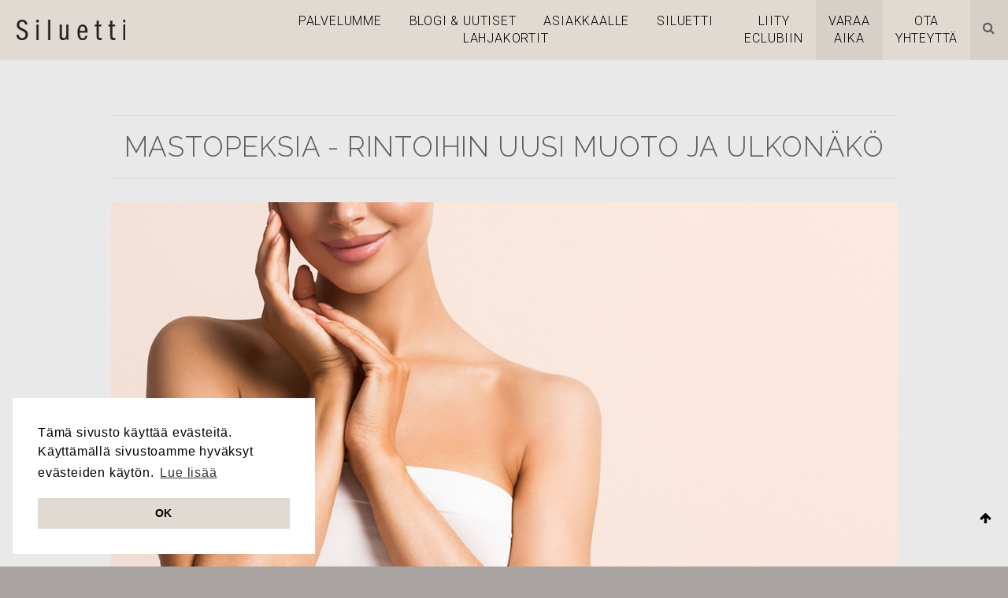

--- FILE ---
content_type: text/html
request_url: https://www.siluetti.fi/sivu/mastopeksia-rintoihin-uusi-muoto-ja-ulkonako
body_size: 7780
content:
<!doctype html>
<html lang="fi">
<head>

<script>(function(w,d,s,l,i){w[l]=w[l]||[];w[l].push({'gtm.start':
new Date().getTime(),event:'gtm.js'});var f=d.getElementsByTagName(s)[0],
j=d.createElement(s),dl=l!='dataLayer'?'&l='+l:'';j.async=true;j.src=
'https://www.googletagmanager.com/gtm.js?id='+i+dl;f.parentNode.insertBefore(j,f);
})(window,document,'script','dataLayer','GTM-KR23C6G');</script>

<meta charset="WINDOWS-1252">

<title>Mastopeksia - rintoihin uusi muoto ja ulkonäkö</title>


<meta name="viewport" content="width=device-width, initial-scale=1.0"> 
<meta name="format-detection" content="telephone=no">
<meta name="p:domain_verify" content="242eda42f3426521ca902d990cdbc639"/>


<link rel="shortcut icon" href="/siluetti-thumbnail.png">
<link rel="stylesheet" href="//cdnjs.cloudflare.com/ajax/libs/fancybox/2.1.5/jquery.fancybox.min.css" media="screen">
<link rel="stylesheet" href="https://stackpath.bootstrapcdn.com/bootstrap/4.3.1/css/bootstrap.min.css" integrity="sha384-ggOyR0iXCbMQv3Xipma34MD+dH/1fQ784/j6cY/iJTQUOhcWr7x9JvoRxT2MZw1T" crossorigin="anonymous">
<link rel="preconnect" href="https://fonts.googleapis.com">
<link rel="preconnect" href="https://fonts.gstatic.com" crossorigin>
<link href="https://fonts.googleapis.com/css2?family=Raleway:ital,wght@0,100..900;1,100..900&family=Roboto:wght@100..900&display=swap" rel="stylesheet">
 <link rel="stylesheet" href="https://maxcdn.bootstrapcdn.com/font-awesome/4.7.0/css/font-awesome.min.css">
<link rel="stylesheet" type="text/css" href="//cdnjs.cloudflare.com/ajax/libs/cookieconsent2/3.0.3/cookieconsent.min.css" />
<link href="/scripts/DBMNet.dll?GetCSS?name=site_style" rel="stylesheet" type="text/css">
<script src="https://ajax.googleapis.com/ajax/libs/jquery/3.4.1/jquery.min.js"></script> 

<script>
window.addEventListener("load", function(){
window.cookieconsent.initialise({
 "palette": {

 "popup": {
"background": "#fff"
 },
 "button": {
"background": "#e0dad2",
"text": "#000"
 }
 },

 "content": {
 "message": "Tämä sivusto käyttää evästeitä. Käyttämällä sivustoamme hyväksyt evästeiden käytön.\n",
 "dismiss": "OK",
 "link": "Lue lisää",
"href": "https://www.siluetti.fi/sivu/cookies"
 },
"position": "bottom-left"
})
});
</script>




<script>
!function(f,b,e,v,n,t,s)
{if(f.fbq)return;n=f.fbq=function(){n.callMethod?
n.callMethod.apply(n,arguments):n.queue.push(arguments)};
if(!f._fbq)f._fbq=n;n.push=n;n.loaded=!0;n.version='2.0';
n.queue=[];t=b.createElement(e);t.async=!0;
t.src=v;s=b.getElementsByTagName(e)[0];
s.parentNode.insertBefore(t,s)}(window, document,'script',
'https://connect.facebook.net/en_US/fbevents.js');
fbq('init', '1152013882727509');
fbq('track', 'PageView');
</script>
<noscript><img height="1" width="1" style="display:none" src="https://www.facebook.com/tr?id=1152013882727509&ev=PageView&noscript=1"/>
</noscript>


</head>
<body>

<noscript><iframe src="https://www.googletagmanager.com/ns.html?id=GTM-KR23C6G"
height="0" width="0" style="display:none;visibility:hidden"></iframe></noscript>

<div id="fb-root"></div>
<script>(function(d, s, id) {
 var js, fjs = d.getElementsByTagName(s)[0];
 if (d.getElementById(id)) return;
 js = d.createElement(s); js.id = id;
 js.src = "//connect.facebook.net/fi_FI/sdk.js#xfbml=1&version=v3.2";
 fjs.parentNode.insertBefore(js, fjs);
}(document, 'script', 'facebook-jssdk'));</script>


<style>
.alert-info-frontpage {
 clear: both;
 margin: 10px auto;
 text-align: center;
 /* background-color: white; */
}

.alert-info-frontpage a {
 /* color: red; */
}

</style>
</head>
<body>
<header class="main-header color-primary">
<nav class="navbar-wrapper navbar navbar-expand-xl navbar-ddark d-flex justify-content-between">
<div class="brand-logo nav-order-first">
<a href="/sivu/etusivu">
<img src="/Images/content/logo_siluetti_transparent.png" alt="Siluetti Hospital and Spa">
</a>
</div>
<div class="mainmenu-wrapper align-self-center nav-order-second">
<script>
$(document).ready(function() { 
$('.dropdown-menu a.dropdown-toggle').on('click', function(e) {
 if (!$(this).next().hasClass('show')) {
 $(this).parents('.dropdown-menu').first().find('.show').removeClass("show");
 }
 var $subMenu = $(this).next(".dropdown-menu");
 $subMenu.toggleClass('show');

 $(this).parents('li.nav-item.dropdown.show').on('hidden.bs.dropdown', function(e) {
 $('.dropdown-submenu .show').removeClass("show");
 });


 return false;
});
}); 
</script>
 <div style="margin-left:185px;" id="collapsibleNavbar" class="navbar-collapse collapse menu-wrap">
 <ul class="main-nav navbar-nav" id="gtm-mainmenu">
<li class="nav-item dropdown"><a href="#/" class="dropdown-toggle" data-toggle="dropdown" aria-haspopup="true" aria-expanded="false">PALVELUMME</a>
<ul class="dropdown-menu">
<li class="dropdown-submenu">
<a href="#/" class="dropdown-toggle" data-toggle="dropdown">PLASTIIKKAKIRURGIA<span class="submenu-caret"></span></a> 
<ul class="dropdown-menu">
<li><a href="/sivu/plastiikkakirurgia-vastaanotto" title="Plastiikkakirurgia vastaanotto">Plastiikkakirurgin vastaanotot</a></li>
<li class="dropdown"><a href="/sivu/rintaleikkaus">Rinnat</a></li>
<li class="dropdown"><a href="/sivu/kasvoleikkaus">Kasvot</a></li>
<li class="dropdown"><a href="/sivu/vartalon-muotoilu">Vartalo</a></li>
<li class="dropdown"><a href="/sivu/nenaleikkaus">Nenäleikkaus</a></li>
<li class="dropdown"><a href="/sivu/hiustensiirto">Hiustensiirto</a></li>
<li class="dropdown"><a href="/sivu/korvien-muotoilu">Korvat</a></li>
<li class="dropdown"><a href="/sivu/arpikorjaus">Iho</a></li>
<li class="dropdown"><a href="/sivu/intiimikirurgia">Intiimikirurgia</a></li>
<li><a href="/sivu/lymfaterapia">Lymfaterapia</a></li>
<li><a href="/sivu/plastiikkakirurgia-3d-kuvantaminen">3D-kuvantaminen</a></li>
</ul>
</li>
<li class="dropdown"><a href="/sivu/leukakirurgia">LEUKAKIRURGIA</a></li>
<li class="dropdown"><a href="/sivu/korva-nena-kurkkutaudit">KORVA-NENÄ-KURKKUTAUDIT</a></li>
<li class="dropdown"><a href="/sivu/sadediagnostiikka">SÄDEDIAGNOSTIIKKA</a></li>
<li class="dropdown-submenu"><a href="#/" class="dropdown-toggle" data-toggle="dropdown">ESTEETTISET HOIDOT<span class="submenu-caret"></span></a>
<ul class="dropdown-menu">
<li><a href="/sivu/siluetti-konsultaatio">Konsultaatio</a></li>
<li><a href="/sivu/ihoanalyysi">Visia ihoanalyysi</a></li>
<li><a href="/sivu/ihon-kiinteytys">Ihon kiinteytys ja ikämuutosten hoito</a></li>

<li><a href="/sivu/ihon-varimuutosten-hoito">Ihon värimuutosten hoito</a></li>
<li><a href="/sivu/kasvojen-pistoshoidot">Kasvojen pistoshoidot</a></li>
<li><a href="/sivu/selluliitin-hoito-ilman-leikkausta">Selluliitin hoito</a></li>
<li><a href="/sivu/karvanpoisto-laserilla">Karvanpoisto laserilla</a></li>
<li><a href="/sivu/karvanpoisto-sokerointi">Karvanpoisto sokerilla</a></li>
<li><a href="/sivu/esteettiset-hoidot-kaula-ja-rintakeha">Kaulan ja rintakehän hoidot</a></li>
<li><a href="/sivu/lymfaterapia">Lymfaterapia</a></li>
</ul>
</li>
<li class="dropdown-submenu"><a href="#/" class="dropdown-toggle" data-toggle="dropdown">SPA<span class="submenu-caret"></span></a>
 <ul class="dropdown-menu">
<li><a href="/sivu/spa-kasvohoidot">Kasvohoidot</a></li>
<li><a href="/sivu/spa-vartalohoidot">Vartalohoidot</a></li>
<li><a href="/sivu/spa-hieronnat">Hieronnat</a></li>
<li><a href="/sivu/spa-hoidot">Spa-hoidot</a></li>
<li><a href="/sivu/spa-hoidot-kahdelle">Spa-hoidot kahdelle</a></li>
<li><a href="/sivu/spa-hoidot-odottavalle-aidille">Hoidot odottavalle äidille</a></li>
<li><a href="/sivu/karvanpoisto-sokerointi">Karvanpoisto</a></li>
 </ul>
</li>
<li class="dropdown-submenu"><a href="" class="dropdown-toggle" data-toggle="dropdown">MUUT PALVELUT<span class="submenu-caret"></span></a>
<ul class="dropdown-menu">
<li><a href="/sivu/rintojen-ultratutkimus">Ultraäänitutkimus</a></li>
<li><a href="/sivu/lymfaterapia">Lymfaterapia</a></li>
</ul>
</li>
 </ul>
</li>



<li><a href="/sivu/blogi">Blogi &amp; Uutiset</a></li>

<li class="dropdown"><a href="" class="dropdown-toggle" data-toggle="dropdown">Asiakkaalle</a>
<ul class="dropdown-menu">
<li><a href="/sivu/asiakasinformaatio">Asiakasinformaatio</a></li>
<li><a href="/sivu/siluetti-eclub">Siluetti eClub</a></li>
<li><a href="/sivu/peruutuspaikka">Siluetti peruutuspaikka</a></li>
<li><a href="/sivu/siluetti-maksutavat">Maksutavat</a></li>


</ul>
</li>
<li class="dropdown"> 
<a href="#" class="dropdown-toggle" data-toggle="dropdown" role="button" aria-expanded="false" title="">Siluetti</a>
<ul class="dropdown-menu" role="menu">
 <li><a href="/sivu/asiantuntijat">Asiantuntijamme</a>
<ul class="dropdown-menu">
<li><a href="/sivu/laakarit" title="Siluetti lääkärit">Lääkärit</a></li>
<li><a href="/sivu/hoitohenkilosto" title="Siluetti hoitohenkilöstö">Hoitohenkilöstö</a></li>
<li><a href="/sivu/henkilosto_spa" title="Siluetti Spa henkilöstö">Siluetti Spa</a></li>
<li><a href="/sivu/toimisto">Toimisto</a></li>
</ul>
 
 </li>

 <li><a href="/sivu/siluetti-laatusertifikaatti">Laatusertifikaatti</a></li>
 <li><a href="/sivu/siluetti-rekisteriseloste">Rekisteriselosteet</a></li>
 <li><a href="/sivu/siluetti-360">360° Siluetti</a></li>
 <li><a href="/sivu/toihin-siluettiin">Töihin Siluettiin?</a></li>
 </ul>
</li>
<li><a href="/sivu/lahjakortit">Lahjakortit</a></li>

 </ul>
 </div>



</div>
<div class="top-sidemenu-wrapper nav-order-third">
<ul class="top-sidemenu-content d-inline-flex text-center align-content-center">
<li class="bg-color-dark p-3"><a href="/sivu/siluetti-eclub">Liity<br>eClubiin</a></li>
<li class="color-secondary p-3"><a href="https://www.siluetti.fi/ajanvaraus" target="_blank">Varaa<br>aika</a></li>
<li class="bg-color-dark p-3"><a href="/sivu/siluetti-yhteystiedot">Ota<br>yhteyttä</a></li>
<li class="color-secondary search-icon p-3"><i class="fa fa-search"></i></li>
<li class="toggle-wrapper" data-toggle="collapse" data-target="#collapsibleNavbar"><div class="navbar-toggler bg-color-dark p-3 align-self-stretch"><span class="sr-only">Menu</span><i class="fa fa-bars align-self-center"></i></div></li>
</ul>
</div>
</nav>
<div class="alert-info-frontpage"></div> 

</header>
<div id="search-form-wrap">
<form id="search-form" method="POST" action="https://www.siluetti.fi/scripts/DBMNet.dll?">
<input type="hidden" name="MfcISAPICommand" value="PageSearch">
<input type="hidden" name="MAX_RESULTS" value="50" />
<input type="hidden" name="MAX_RESULTS_PER_PAGE" value="10" />
<input type="hidden" name="SAMPLE_LENGTH" value="200" />
<input type="search" name="QUERY_STRING" maxlength="100" />
<button type="submit" class="btn-default-wide">HAE</button>
</form>
</div>
<script>
$(document).ready(function(){
$(".search-icon").click(function(){
$("#search-form-wrap").slideToggle();
});
});
</script>


<div class="content-wrapper">
<div class="main-content">
<div class="container">
<div class="row">
<article class="article-content">
<div class="blog-content">
<div class="blog-header" style="border-bottom:none">
<h1 class="blog-title">Mastopeksia - rintoihin uusi muoto ja ulkonäkö</h1>
<img src="/Images/content/blog/blog_cover_mastopeksia.jpg" class="img-responsive" alt="Mastopeksia - rintoihin uusi muoto ja ulkonäkö">
<div class="blog-author-cover">
<img src="/Images/content/blog/blog_author_anna_stiina.jpg">
</div>
<div class="blog-author-title"><h3>Anna-Stiina Meriläinen</h3> Lääketieteen lisensiaatti <br> Plastiikkakirurgian erikoislääkäri </div>
</div>
<p class="blog-teaser">Mastopeksialla eli rintojen muodonkorjauksella tarkoitetaan leikkausta, jossa rinnan riippuvaa muotoa korjataan ja samalla painopiste saadaan ylemmäksi ja lähemmäksi rintakehää.</p>
<p>Toimenpiteessä nännipiha ja rinnan laskeutunut rauhaskudos korjataan oikealle paikalleen ja mahdollinen ihoylimäärä poistetaan paremman muodon saavuttamiseksi. Myös nännin muotoa ja kokoa on mahdollista samalla korjata.</p>
<p>Rintojen kohotusleikkaukseen hakeudutaan tyypillisesti kolmenkymmenen ikävuoden jälkeen, kun mahdolliset raskaudet ja imetykset ovat jo takanapäin. Imetyksen myötä rintojen kudos voi venyä ja rintojen tilavuus pienentyä. Tällöin etenkin rinnan yläosa tyhjenee ja nänni painuu, suuntautuen alaspäin. Rintojen muoto voi myös synnynnäisesti olla poikkeava. Putkimaisen rinnan nännipihat ovat laajat ja rinnanaluspoimu on korkealla. Synnynnäisten muutosten korjaustarve voi syntyä jo aiemmin, erityisesti jos rinnoissa on kokoeroa.</p>
<p>Rintojen muodonkorjaustekniikka valitaan yksilöllisesti plastiikkakirurgin vastaanotolla. Runsas iholöysyys, nännin huono asema tai huomattava epäsymmetria edellyttävät yleensä ihoylimäärän poistoa ja nännin kielekesiirtoa, jolloin rinnan koko ei varsinaisesti muutu, mutta riippuva muoto ja painopiste korjaantuvat. Rintaa on myös mahdollista samalla pienentää, jolloin voidaan tarvittaessa poistaa ylimääräistä rauhaskudosta tai ihonalaisrasvaa.</p>
<p>Jos potilaan toiveena on samalla suurentaa rintojen kokoa, voidaan samassa toimenpiteessä käyttää implantteja tai potilaan omia rasvasoluja. Lievä löysyys usein mahdollista korjata pelkän implantin tai rasvansiirron avulla ilman varsinaista muodonkorjaustoimenpidettä.</p>
<p>Käytettävä leikkaustekniikka vaikuttaa rintoihin jääviin arpiin. Pelkän implantin tai rasvansiirron jäljiltä arvet ovat täysin piilossa. Mikäli ihoylimäärää poistetaan, arvet voivat sijaita joko vain nännipihan ympärillä, tai lisäksi pystyarpena nännipihasta rinnanaluspoimuun ja tarvittaessa lisäksi vaakatasossa rinnanaluspoimussa.</p>
<p>Yleensä rintojen arvet paranevat hyvin. Arpien paraneminen on kuitenkin yksilöllistä ja arven kypsyminen voi kestää puolesta vuodesta kahteen vuoteen. Leikkauksen jälkeen haavojen päällä käytetään hengittäviä haavateippejä. Teippausta kannattaa jatkaa muutaman kuukauden ajan, kunnes arpi vaalenee. Tarvittaessa voi aloittaa arpihoidon joko silikoniteipillä tai –geelillä. Tukitekstiilit tukevat rintojen muotoa. Niitä kannattaa käyttää noin neljä viikkoa leikkauksen jälkeen.</p>
<p>Ensimmäisinä päivinä leikkauksen jälkeen voi rintojen alueella olla särkyä. Sitä hoidetaan tavallisin tulehduskipulääkkein. Heti leikkauksen jälkeen saa lähteä liikkeelle esim. kävelylenkille mutta raskaammasta harjoittelusta tulee pitää taukoa 4-6 viikkoa. Toimistotyyppiseen tai fyysisesti kevyeen työhön voi tavallisesti palata 2-7 päivää leikkauksen jälkeen. Raskaasta työstä kannattaa pitää neljän viikon tauko.</p>
<p>Leikkauksiin liittyy aina riskejä. Riskit käydään läpi plastiikkakirurgin vastaanotolla. Tyypillisimmät kaikkiin leikkauksiin liittyvät riskit ovat leikkauksen jälkeinen verenvuoto ja leikkaushaavojen tulehtuminen. Rintojen kohotusleikkaus tehdään yleisanestesiassa eli nukutuksessa. Anestesiologi varmistaa potilaan soveltuvuuden suunniteltuihin toimenpiteisiin.</p>

 <p><br><a href="https://www.siluetti.fi/sivu/rintojen-muodon-korjaus" target="_blank" class="btn-default">Lue lisää rintojen muodonkorjauksesta</a></p>

<div style="float:right;"><br><div class="fb-share-button" data-href="https://www.siluetti.fi/sivu/mastopeksia-rintoihin-uusi-muoto-ja-ulkonako" data-layout="button" data-size="large"><a target="_blank" href="https://www.facebook.com/sharer/sharer.php?u=https%3A%2F%2Fwww.siluetti.fi%2Fsivu%2Fmastopeksia-rintoihin-uusi-muoto-ja-ulkonako&amp;src=sdkpreparse" class="fb-xfbml-parse-ignore">Jaa</a></div></div>
<div class="blog-footer">
<div class="blog-nav">
</div>
</div>
</div>
</div>
</article> 
</div> 
</div> 
</div>
</div>

<footer class="footer-main">
<div class="container">
<h3 class="footer-heading">Siluetti Hospital and Spa</h3>
<br>
<i class="fa fa-clock-o"></i>ma-pe klo 8-19
<br><i class="fa fa-envelope"></i><a href="mailto:info@siluetti.fi">info@siluetti.fi</a>
<br />
<i class="fa fa-phone"></i><a href="tel:0103246400" id="contact-footer-spa">010 3246 400</a>
<br />
<br />
Pohjoisesplanadi 35, 6. kerros
<br />
00100 Helsinki 
<br />
<a href="https://goo.gl/maps/BCfwPhfwR122" target="_blank">Sijainti kartalla &#xbb;</a>
<br>
<br>
<div class="some-links">
<a href="https://www.facebook.com/Siluetti/" target="_blank" id="gtm-some-fb"><img src="/Images/content/icon_fb.jpg" alt="Siluetti facebook" /></a>
<a href="https://www.instagram.com/siluettihospitalandspa" target="_blank" id="gtm-some-ig"><img src="/Images/content/icon_ig.jpg" alt="Siluetti instagram"/></a>
<a href="https://www.tripadvisor.com/Attraction_Review-g189934-d23702375-Reviews-Siluetti_Spa-Helsinki_Uusimaa.html " target="_blank" id="gtm-some-ta"><img style="max-width:60px;" src="https://static.tacdn.com/img2/brand_refresh/Tripadvisor_logomark.svg" alt="Siluetti Tripadvisor"/></a>
</div>
</div>
 <div class="footer-copy">&copy; Siluetti 2019</div>
</footer>
<a href="#top" class="scroll-top"><i class="fa fa-arrow-up"></i></a>


<script src="https://cdnjs.cloudflare.com/ajax/libs/popper.js/1.14.7/umd/popper.min.js" integrity="sha384-UO2eT0CpHqdSJQ6hJty5KVphtPhzWj9WO1clHTMGa3JDZwrnQq4sF86dIHNDz0W1" crossorigin="anonymous"></script>
<script src="https://stackpath.bootstrapcdn.com/bootstrap/4.3.1/js/bootstrap.min.js" integrity="sha384-JjSmVgyd0p3pXB1rRibZUAYoIIy6OrQ6VrjIEaFf/nJGzIxFDsf4x0xIM+B07jRM" crossorigin="anonymous"></script>
<script src="//cdnjs.cloudflare.com/ajax/libs/fancybox/2.1.5/jquery.fancybox.min.js"></script>
<script src="//cdnjs.cloudflare.com/ajax/libs/cookieconsent2/3.0.3/cookieconsent.min.js"></script>
<script>
$(document).ready(function(){
 // scroll body to 0px on click
 $('.scroll-top').click(function () {
 $('body,html').animate({
 scrollTop: 0
 }, 800);
 return false;
 });
});
</script>
</body>
</html>




--- FILE ---
content_type: text/css
request_url: https://www.siluetti.fi/scripts/DBMNet.dll?GetCSS?name=site_style
body_size: 8567
content:
@charset "utf-8";

/* ======= 1. RESET ======= */
 
html, body, div, span, applet, object, iframe,
h1, h2, h3, h4, h5, h6, p, blockquote, pre,
a, abbr, acronym, address, big, cite, code,
del, dfn, em, img, ins, kbd, q, s, samp,
small, strike, strong, sub, sup, tt, var,
b, u, i, center, dl, dt, dd, ol, ul, li,
fieldset, form, label, legend,
table, caption, tbody, tfoot, thead, tr, th, td,
article, aside, canvas, details, embed, 
figure, figcaption, footer, header, hgroup, 
menu, nav, output, ruby, section, summary,
time, mark, audio, video {
margin: 0;
padding: 0;
border: 0;
font-size: 100%;
font: inherit;
}
/* HTML5 display-role reset for older browsers */
article, aside, details, figcaption, figure, 
footer, header, hgroup, menu, nav, section {
display: block;
}
body {
line-height: 1;
}
ol, ul {
list-style: none;
}
blockquote, q {
quotes: none;
}
blockquote:before, blockquote:after,
q:before, q:after {
content: '';
content: none;
}
table {
border-collapse: collapse;
border-spacing: 0;
}


/* ======= GLOBAL ======= */

html {
min-height: 100%;
}
body {
background-color: #a9a4a1;
color: #5c5a5b;
font-family: 'Roboto', sans-serif;
font-size: 16px;
font-weight: 300;
letter-spacing: 0.8px;
line-height: 1.4;
min-height: 100%;
vertical-align: baseline;

}
p {
margin-top: 10px;
margin-bottom: 10px;
}

.italic, i {
 font-style: italic;
}

a, a:visited, a:active { 
text-decoration: none; 
color: #000;
}
a:hover {
text-decoration: none;
/*font-weight: bold;*/
 text-shadow: 0 0 0.01px black;
color: #000;
}



strong {
font-weight: bold;
}
b {
font-weight: bold;
}
em {
font-style: italic;
}
h1, h2, h3, h4, h5, h6 {
font-family: 'Raleway', serif;
color: #5c5a5b;
font-weight: 300;
text-transform: uppercase;
line-height: 1.7;
}
h1 {
font-size: 25px;
}
h2 {
font-size: 20px;
}
ul {
list-style: none;
padding: 0;
margin: 0;
}

td {
padding: 10px 20px 10px 0;
}
th {
padding: 8px;
padding-left: 0;
}
tr {
border-bottom: 1px solid #e0dad2;
}
th {
font-weight: bold;
}
.cryptedmail:after {
 content: attr(data-name) "@" attr(data-domain) "." attr(data-tld); 
}
hr {
border-top: 1px solid #e0dad2;
margin: 30px 0;
width: 100%;
}
small {
font-size: smaller;
}
.color-primary {
background-color: #e0dad2;
}
.color-secondary {
background-color: #d7d0c8;
}
.color-bg-primary {
background-color: #e9e9e9;
}
.small-e {
text-transform: lowercase;
}
input[type="text"], textarea {
padding-left: 15px;
}
form input[type="text"], form input[type="search"], textarea, article-content input[type="text"] {
padding-left: 10px;
}

.miina {
display: none;
}

/* ======= LAYOUT ======= */


.hero-content img {
width: 100%;
}
.header-wrapper {
float: left;
width: 100%;
}
.brand-logo {
float: left;
line-height: 4.5;
padding-left: 10px;
}
.brand-logo img {
line-height: 2;
}
.logo-small {
width: 50px;
}
.top-sidemenu-content {
text-transform: uppercase;
}
.toggle-wrapper .fa {
font-size: 25px;
line-height: 1.6;
}
.search-icon {
cursor: pointer;
}
#search-form-wrap {
float: left;
width: 100%;
padding: 10px 30px;
background-color: #fff;
display: none;
}
#search-form-wrap input[type=search] {
width: 100%;
border: 1px solid #999;
color: #000;
min-height: 40px;
}
.btn-search {
width: 100%;
padding: 10px 0;
}
.content-wrapper {
float: left;
width: 100%;
}
.frontpage-cover {
float: left;
width: 100%;
}

.carousel-wrapper {
float: left;
width: 100%;
background-color: #e9e9e9;
}
.frontpage-carousel {
position: relative;
}
.carousel-desc {
width: 100%;
margin: auto;
text-align: center;

}
.carousel-desc h3 {
font-size: 28px;
margin-top: 15px;
text-transform: none;
padding: 0 10px;
}
.carousel-link {
font-size: 18px;
}
.carousel-title {
padding-bottom: 15px;
}

.control-wrapper img {
width: auto;
}
.carousel-controller-prev, .carousel-controller-next {
bottom: 80px;

}
.carousel-controller-next {
right: 0;
padding-right: 30px;
}
.carousel-controller-prev {
padding-left: 30px;
}
.article-content {
line-height: 1.8;
float: left;
width: 100%;
}
.article-content input[type=text] {
padding-left: 15px;
}
.eclub-group input[type="text"] {
width: 100%;
padding-left: 15px;
min-height: 50px;
}
.main-content {
padding: 30px;
background-image: url('/Images/content/demo/bg_gradient.gif');
background-repeat: repeat-x;
background-position: bottom;
float: left;
width: 100%;
background-color: #e9e9e9;
}
.article-content h1 {
text-transform: uppercase;
font-size: 35px;
margin: 30px 0;
}
.article-content h3 {
margin-top: 15px;
}

.article-content h2 {
margin-top: 30px;
}
.article-content a, .article-content a:visited {
color: #000;
}
.article-lead {
font-size: 18px;
}
.article-content .fa {
padding: 0 10px;
}
.article-footer {
padding: 30px 0;
}
.article-footer .fa {
font-size: 50px;
color: #aaa4a1;
}
.article-footer h3 {
border-bottom: 1px solid #a9a4a1;
margin-bottom: 15px;
}
.article-footer a, .blog-footer a {
line-height: 2;
color: #000;
}
.frontpage-cover img {
width: 100%;
}
.frontpage-features {
float: left;
width: 100%;
padding: 100px 0;
text-align: center;
text-transform: uppercase;
font-size: 20px;
background-color: #e9e9e9;
}
.site-teaser {
float: left;
width: 100%;
padding: 50px;
background-color: #e9e9e9;
}
.nav-tabs .nav-link.active {
border-color: #f8f3ed;
background-color: #f8f3ed;
}
.nav-tabs > li.active > a, .nav-tabs > li.active > a:focus, .nav-tabs > li.active > a:hover {
border: none;
font-weight: 300;
}
.tab-body {
padding: 30px 0;
float: left;
width: 100%;
}
.chat-widget {
position: fixed;
right: 0;
bottom: 30px;
background-color: #fff;
padding: 10px;
font-size: 14px;
}
.scroll-top {
 cursor: pointer;
 position: fixed;
 bottom: 50px;
 right: 20px;
 
}

.lista ul {
list-style: circle;
padding-left: 20px;
}
.lista li {
line-height: 1.7;
}
.footer-main {
float: left;
width: 100%;
background-color: #a9a4a1;
padding: 30px 0; 
}
.footer-heading {
text-transform: uppercase;
font-size: 26px;
margin: 15px 0;
width: 100%;
}
footer .fa {
padding-right: 10px;
}
.footer-copy {
border-top: 1px solid #8e8e8e;
padding: 10px 0;
 text-align: center;
}
ol.lista-num {
list-style-type: decimal;
padding-left: 15px;
}

.some-links {
padding: 10px;
}
.some-links .fa {
padding: 8px;
color: #ccc;
font-size: 20px;
}
.carousel img {
width: 100%;
}
.henksu-bio {
position: absolute;
width: 100%;
padding: 10px;
background-color: #fff;
z-index: 10;
}

.staff-tab-content .profile-picture {
padding-top: 30px;
}
.staff-tab-content {
padding-top: 30px;
}
.staff-tab-content h3 {
margin-top: 15px;
}
.staff-footer {
float: left;
width: 100%;
padding-top: 30px;
}
#btn-elisachat {
position:fixed;
bottom:0;
right:4px;
border: 0;
border-top-left-radius: 5px;
border-top-right-radius: 5px;
background-color: #e0dad2;
padding: 0;
z-index:100;
}
.btn-chat-wrap {
min-width: 180px;
position: relative;
float: left;
height: 40px;
}
.btn-chat {
border: 0;
border-top-left-radius: 5px;
border-top-right-radius: 5px;
background-color: #a9a4a1;
position: relative;
padding: 0;
}
.btn-chat-wrap .icon-comment {
padding: 10px;
background-color: #d7d0c8;
border-top-left-radius: 5px;
position: absolute;
left: 0;
height: 100%;
color: #fff;
}
.btn-chat-text {
line-height: 2.4;
position: relative;
width: 100%;
text-align: right;
padding-right: 20px;

}
.modal-list-items li {
display: block;
line-height: 2.5;
border: 1px solid #e0dad2;
padding: 10px;
margin-bottom: 10px;
text-align: center;
}
ul.modal-list-items {
padding: 15px 0;
}
.modal-list-items a {
display: block;
width: 100%;
}
.form-alert {
color: #e74c3c; 
}
.tab-pane img {
margin-top: 30px;
}
.popover {
max-width: 100%;
}
.popover-body {
font-size: 16px;
}
.fa-id-card {
color: #a9a4a1;
}
.tab-content img:hover {
-webkit-box-shadow: -1px -1px 28px -6px rgba(0,0,0,0.49);
-moz-box-shadow: -1px -1px 28px -6px rgba(0,0,0,0.49);
box-shadow: -1px -1px 28px -6px rgba(0,0,0,0.49);
}
.tab-content .fa {
color: #a9a4a1;
}
.tab-content a h3:hover {
font-weight: bold;

}
.search-report h1{
padding-bottom: 30px;
}
.search-report h2 {
color: #000;
}
.page-search-content {
float: left;
width: 100%;
padding-bottom: 30px;
}
.search-paging {
float: left;
width: 100%;
padding-top: 30px;
}
.search-paging-prev {
text-align: left;
}
.search-paging-next {
text-align: right;
}

.hinnasto-content {
width: 100%;
float: left;
clear: both;
display: flex;
flex-direction: column;
margin-bottom: 30px;

}
.hinnasto-item {
flex-wrap: wrap;
padding-bottom: 15px;
padding-top: 10px;
border-bottom: 1px solid #a9a4a1;
max-width: 650px;;
}
.hinnasto-title {
min-width: 350px;
float: left;
font-weight: bold;
}
.hinnasto-summa {
padding-right: 30px;
float: left;
}
.hinnasto-link {
white-space: nowrap;
}


/* LAHJAKORTIT */

.gift-item {
float: left;
width: 100%;
border-bottom:1px solid #e0dad2;
padding-bottom: 30px;
}
.gift-cover {
width: 100%;
float: left;
padding-bottom: 15px;
}
.gift-cover img {
width: 100%;
}

.gift-desc {
padding-top: 15px;
float: left;
width: 100%;
min-height: 180px;
}
.gift-desc h3 {
margin-bottom: 15px;
}
.gift-shop {
float: left;
width: 100%;
padding-bottom: 30px;
}


/* ======= 4. MAIN MENU ======= */
.main-header {
background-color: #e0dad2;
width: 100%;
position: relative;
float: left;
padding: 0;
}
.mainmenu-wrapper {
float: left;
}
.caret-drop {
position: absolute;
right: 5px;
top: 10px;
}
.dropdown-link {
float: left;
}
#collapsibleNavbar {
display: inline-box !important;
}
.dropdown-toggle:after {
display: none;
}
.submenu-caret {
margin-right: 10px;
}
.navbar-toggler {
cursor: pointer;
}
.navbar {
padding: 0 !important;
}
.navbar-wrapper {
float: left;
width: 100%;
}
.navbar-nav {
display: inline-block;
}
.toggle-wrapper {
float: right;
}
.navbar-toggler {
line-height: 2.3;
}
.dropdown-submenu {
position: relative;
border-radius: 0;
min-width: 280px;
box-shadow: none;
 }
.dropdown-submenu a {
padding-bottom: 15px;
}
 
.dropdown-submenu .dropdown-menu {
position: relative !important;
float: left;
width: 100%;
}
.submenu-caret {
width: 0; 
 height: 0; 
 border-left: 5px solid transparent;
 border-right: 5px solid transparent;
 border-top: 5px solid #ccc;
float: right;
margin-top: 15px;
}
.dropdown-menu > li > a {
line-height: 2.3;
white-space: nowrap;
display: block;
padding: 10px;
}
.main-nav > li {
display: inline-block;
padding: 0 15px;
}
.main-nav > li > a {
text-transform: uppercase;
font-decoration: none;
}


.main-nav ul > li > ul {
position: relative;
background-color: #f5f5f5 !important;
}
.main-nav ul > li > ul > li {
border-bottom: 1px solid #fff;
padding: 10px;
}
.main-nav ul > li > ul > li:last-child {
border: none;
}
.main-nav ul > li > ul > li a:hover {
font-weight: bold;
}
.main-nav ul > li > ul > li > ul {
background-color: #fff;
}
.dropdown-menu > li > a:focus, .dropdown-menu > li > a:hover {
background-color: transparent;
}
.navbar-nav > li {
float: unset;
}
.mainmenu-wrap {
float: left;
}
.company-brand {
float: left;
width: 15%;
line-height: 4;
padding-left: 15px;
}
.mainmenu-content {
float: left;
width: 65%;
padding-top: 20px;
}
.main-nav {
float: unset;
text-align: center;
}
.main-nav > li > a {
color: #000;
}
.valikko {
float: unset !important;
text-align: center;
}
.main-nav ul > li {
float: left;
width: 100%;
}
.dropdown .open {
position: relative;
}
.submenu-links {
position: absolute;
left: 100% !important;
top: 0;
}
.collapse-mobile {
float: right;
}

/* SIDEMENU */
.top-sidemenu {
float: right;
}
.top-sidemenu li {
display: inline-block;
text-align: center;
padding: 10px 15px;
float: right;
}
.top-sidemenu a {
text-transform: uppercase;
text-align: center;
font-size: 14px;
min-width: 300px;
padding: 0;
}
.search-icon {
line-height: 2.5;
}
.menu-wrap {
float: unset !important;
}
.top-sidemenu .bg-color1 {
background-color: #e0dad2;
}
.top-sidemenu .bg-color2 {
background-color: #d6d0c9;
}
.top-sidemenu .fa {
font-size: 20px;
}
.btn-sidemenu-toggle {
 display: none;
border: none;
background: transparent;
}
.sidemenu {
padding-top: 50px;
}
.sidemenu a {
text-transform: uppercase;
font-size: 18px;
line-height: 2;
}
.sidemenu-palvelut {
float: left;
width: 100%;
}
.sidemenu-palvelut li {
display: block;
padding: 8px 0;
}
.sidemenu-palvelut a, .sidemenu-palvelut a:visited {
color: #fff;
text-decoration: none;
text-transform: uppercase;
}


/* ======= BUTTONS ======= */
 
.btn-default {
border: none;
padding: 10px 30px;
background-color: #f8f3ed;
margin-top: 15px;
color: #000;
line-height: 2;
}
.btn-default-wide {
border: none;
padding: 10px 30px;
background-color: #f8f3ed;
margin-top: 15px;
width: 100%;
}
.btn-close {
border: none;
padding: 10px 30px;
background-color: #dedbd6;
margin-top: 15px;
border-radius: 5px;
color: #fff;
}
.btn-footer-varaus {
border: none;
padding: 10px 30px;
width: 100%;
background-color: #a7d8dd;
margin-top: 15px;
border-radius: 5px;
color: #fff;
}

a.sb_back_link span.btn-default {
 cursor: pointer;
 display: inline-block;
 float: left;
 margin-right: 100px;
}

.btn-default:hover {
background-color: #eee;
color: #666;
}
.btn-secondary {
border: none;
padding: 10px 30px;
background-color: #eee;
margin-top: 15px;
border-radius: 5px;
color: #666;
}
.btn-secondary:hover {
background-color: #666;
color: #000;
}
table .btn-default {
line-height: 2.5;
}

/* BLOG */

.blog-teaser {
font-size: 24px;
line-height: 1.5;
}
.blog-header {
float: left;
width: 100%;
border-bottom: 1px solid #eee;
margin-bottom: 30px;
padding-bottom: 10px;
}
.blog-header img {
margin-bottom: 30px;
}
.blog-content {
max-width:1000px;
margin-left:auto;
margin-right:auto;
line-height: 2;
}
.blog-content h2 {
line-height: 1.7;
}
.blog-content a {
color: #000;
}
.blog-title {
border-top: 1px solid #e0dad2;
border-bottom: 1px solid #e0dad2;
text-align: center;
padding: 10px 0;
text-transform: uppercase;
margin-bottom: 15px;
}
.blog-cover {
display: block;
padding-bottom: 30px;
}
.blog-content hr {
float: left;
width: 100%;
}
.blog-tuote-content {
padding-bottom: 15px;
}
.blog-author {
padding: 10px 0;
float: left;
}
.blog-author-cover {
float: left;
padding-right: 15px;
padding-top: 15px;

}
.blog-author-title {
float: left;
padding-top: 25px;
}
.blog-tag {
float: right;
text-transform: uppercase;
padding-top: 45px;
font-size: 12px;
}
.blog-list {
float: left;
width: 100%;
padding-top: 30px;
}


.blog-text-with-image {
 float: left;
 margin-bottom: 30px;
 width:100%
}

.blog-text-with-image div {
 float: left;
 padding: 0 10px 0 0; 
 width: 50%;
}

.blog-text-with-image img{
 border-radius: 20px;
 box-shadow: rgba(149, 157, 165, 0.2) 0px 8px 24px;
 margin-top: 35px;
 max-width: 500px;
 padding: 0;
 width: 100%;
}

.blog-footer {
float: left;
width: 100%;
padding-top: 15px;
margin-top: 15px;
}
.blog-footer-right {
text-align: right;
}
.blog-footer a {
text-decoration: none;
}
.blog-content-item {
padding-top: 30px;
}
.blog-body .blog-desc {
margin-bottom: 30px;
}
.blog-desc h3 {
text-transform: unset;
line-height: 1.5;
padding-top: 15px;
}
.blog-tab-nav {
margin-top: 30px;
}
.tab-content {
background: transparent !important;
}
.blog-tab-nav .nav-link.active{
background-color: #e0dad2 !important;
}
.blog-nav h3 {
border-bottom: 1px solid #a9a4a1;
margin-bottom: 15px;
}

/* Paytrail stuff */

@import url('https://fonts.googleapis.com/css2?family=Poppins:wght@300;400;700&display=swap');


#paytrail_image {
 max-width: 1000px;
 width: 100%;
}



#Paytrail_container {
 font: 400 100%/1.4 "Poppins",sans-serif;
 font-family: "Poppins",sans-serif;
 font-size: 16px;
 line-height: 24px;
 background-color: #f7f7f8;
 color: #59595c;
 padding: 20px;
 
}

#Paytrail_container fieldset {
 border: 0;
 margin: 30px 0;
}

#Paytrail_container span a {
 text-decoration: underline!important;
}

#Paytrail_container h2 {
 color: #23232a;
 font-size: 40px;
 font-weight: 700;
 letter-spacing: inherit;
 line-height: 48px;
 margin: 0;
 padding:0;
 text-transform: none;
}

#Paytrail_container legend {
 font-size: 16px;
 line-height: 20px;
 margin: 0;
 color: #23232a;
 font-weight: 700;
}

.paytrail_form {
 border: none;
 background-color: #ffffff;
 border-radius: 8px;
 padding: 0.75em;
 cursor: pointer;
 box-shadow: 0px 1px 4px -1px rgba(0, 0, 0, 0.12),0px 1px 2px -1px rgba(0, 0, 0, 0.12);
 vertical-align: middle;
 display: inline-block;
 margin: 5px 5px 5px 0;
 overflow: hidden;
}

.paytrail_form:hover {
 box-shadow: 0 0 0 2px #f7f7f8,0 0 0 4px #76767a;
}

.citation {
 font-family: 'Raleway', FontAwesome;
 
 font-style: italic;
 float:left;
 width: 100%;
}

.quotation{
 float: left;
 font-size: 72px;
 width: 10%;
 text-align: right;
}


.quotation-text {
 float: left;
 font-size: 22px;
 padding: 20px 40px;
 width: 80%;
}



.main-content.article {
 background-color: #fff;
 background-image: inherit;
 color: #2c2c2c !important;
 font-family: 'Raleway';
}

.article-content-template h1 {
 color: #2c2c2c;
}

.article-content-template {
 line-height: 1.7;
 letter-spacing: 0.1px;
}

.article-content-template .article-lead {
 font-weight: 500;
 letter-spacing: 0.1px;
 line-height: 1.5;
}

.article-content-template div {
 float: left;
 width: 100%;
}

.article-content-template h1 {
 font-weight: 500;
}

.article-content-template h2 {
 color: #2c2c2c;
 font-weight: 500;
 font-size: 35px;
 margin: 30px 0 10px 0;
}

.article-content-template p {
 float: left;
 font-weight: 400;
 letter-spacing: 0.7px;
 margin: 10px 0;
 
}



.article-text-with-image {
 margin-bottom: 30px;
}

.article-text-with-image div,
.article-text-with-text div {

}

.article-text-with-image .img-left {
 width: 33%;
}

.article-text-with-image .a-text.a-text-right {
padding-left: 50px;
 width: 67%;
}

.article-text-with-image .a-text.a-text-left {
padding-right: 50px;
 width: 67%;
}

.article-text-with-text div {
 width: 50%;
}

.a-text.left {
 padding-right: 40px;
}

.a-text.right {
 padding-left: 40px;
}

.article-text-with-image .lista,
.article-text-with-text .lista {
 width: 100%;
}

.article-text-with-image .lista ul,
.article-text-with-text .lista ul {
 list-style: disc;
}



.article-text-with-image img{
 border-radius: 20px;
 box-shadow: rgba(149, 157, 165, 0.2) 0px 8px 24px;
 margin-top: 35px;
 max-width: 500px;
 padding: 0;
 width: 100%;
}

.article-highlight {
 font-style: italic;
 background-color: #e0dad2;
 margin: 20px 0;
 padding: 20px 40px;
}

/* ======= MEDIA ======= */

@media (max-width: 1199px) {
.nav-order-first {
order: 1;
}
.nav-order-second {
order: 3;
width: 100%;
}
.nav-order-third {
order: 2
}
.mainmenu-content{
width: 100%;
padding-top: 0;
}

.dropdown-menu {
position: static;
float: none;
-webkit-box-shadow: none;
box-shadow: none;
}
.menu-wrap {
float: left;
width: 100%;
}
.menu button {
background-color: #666;
}
.navbar-toggle .icon-bar {
background-color: #fff;
}
.navbar-collapse {
padding: 0;
color: #000;
}
.navbar-nav {
margin: unset;
}
.main-nav {
width: 100%;
text-align: left;
background-color: #fff;
float: left;
}
.main-nav li {
display: block;
width: 100%;
line-height: 3.5;
padding-left: 0;
padding-right: 0;
float: left;
} 
.dropdown-menu {
min-width: 100%;
}
.main-nav li a {
display: block;
padding-left: 15px;
color: #000;
}
.main-nav > li {
border-bottom: 1px solid #eee;
}
.main-nav > li:last-child {
border-bottom: none;
}
.main-nav > li > ul {
background-color: #f5f5f5 !important;
float: left !important;
}
.main-nav ul > li > ul {
background-color: #fff !important;
float: left !important;
}

.main-nav ul > li > ul > li > ul {
background-color: #fff !important;
}
.navbar-nav .open .dropdown-menu > li > a {
padding-left: 10px;
}
.megamenu .dropdown {
position: relative;
}
.megamenu .dropdown-menu {
float: left;
box-shadow: none;
}
.dropdown .caret {
position: absolute;
right: 0;
top: 23px;
}
.dropdown-submenu ul {
padding-left: 5px !important;
}
}
@media (max-width: 1024px) {
.carousel-caption {
top: 2rem;
right: 3rem;
}
}

@media only screen and (max-width: 959px) {
.carousel-content-item h3 {
font-size: 1.2rem;
}
.carousel-caption h3 {
line-height: unset;
}
.site-brand img {
width: 100px;
}
.site-brand {
width: 
}
.menu-mobile {
display: block;
}
.menu-dropdown-icon:before {
display: block;
}
.menu > ul {
display: none;
}
.menu > ul > li {
width: 100%;
float: none;
display: block;
}
.menu > ul > li a {
width: 100%;
display: block;
}
.menu > ul > li > ul {
position: relative;
}
.menu > ul > li > ul.normal-sub {
width: 100%;
}
.menu > ul > li > ul > li {
float: none;
width: 100%;
margin-top: 10px;
}
.menu > ul > li > ul > li:first-child {
margin: 0;
}
.menu > ul > li > ul > li > ul {
position: relative;
}
.menu > ul > li > ul > li > ul > li {
float: none;
}
.menu .show-on-mobile {
display: block;
}
.container {
width: 100%;
}
}

@media (max-width: 769px) {


.blog-text-with-image div {
 float: left;
 padding: 0; 
 width: 100%;
}

.blog-text-with-image img {
 margin-top: 10px;
}

.carousel-desc h3 {
font-size: 16px;
}
.hinnasto-title, .hinnasto-summa, .hinnasto-link {
width: 100%;
float: left;
padding: 5px 0;
}
.hinnasto-item {
border-bottom: none;
}
table a{
white-space: nowrap;
}
.carousel-content-item h3 {
font-size: 0.80rem;
}
.carousel-caption {
right: 3rem;
top: 1.4rem;
width: 450px;
font-size: 0.95rem;
}
.carousel-caption h3 {
font-size: 1.7rem;
}
.carousel-indicators li {
margin-bottom: 10px;
padding: 2px;
}
.nav-tabs li {
width: unset;
}
.blog-body .blog-desc{
}
.navbar-nav .open .dropdown-menu {
float: left;
}
.lista-esite-wrap {
width: unset;
}
.taulukko-hinnasto {
width: unset;
}

.tab-content article {
padding: 10px 0 0 0;
}
.site-brand {
position: absolute;
left: 0;
width: unset;
}
.menu-container {
width: 100%;
}
.logo {
text-align: center;
padding-bottom: 5px;
}
.ajanvaraus-title {
width: 100%;
}
.ajanvaraus-group {
width: 100%;
}
.some-links {
margin-left: 0;
margin-bottom: 15px;
}
.box-col-3:last-child {
border-right: solid white 0;
}
.services-block:last-child {
margin: 0 0 0 0;
}
.text-right {
text-align: center;
}
.info-button {
margin-left: 0;
}
.container {
width: 100%;
}
.border-left {
border-left: none;
padding: unset;
}
.row {
margin-left: -5px;
margin-right: -5px;
}
.tuote-item {
margin-bottom: 15px;
}
.eclub-cover {
width: 100%;
}
.eclub-content {
width: 100%;
padding-right: 30px;
padding-bottom: 30px;
}
.testimonial-wrap {
margin-bottom: 30px;
}
article img {
max-width: 100%;
height: auto;
}
.ajanvaraus-group {
white-space: unset;
}
.ajanvaraus-title {
line-height: 0;
padding-top: 15px;
}
.ajanvaraus-title:after {
content: none;
}
.icon-verkkoajanvaraus, .icon-puh, .icon-chat, .icon-email {
background: none;
}
.front-ajanvaraus-wrap li {
width: 48%;
margin: 0;
line-height: 1;
}
.ajanvaraus-header-wrap {
white-space: unset;
text-align: center;
}
.ajanvaraus-header-wrap li {
width: 48%;
display: inline-block;
}
.ajanvaraus-head-title {
width: 100% !important;
}
.ajanvaraus-head-title:after {
content: none;
}
.nostot-etusivu-group {
width: 100%;
}
.profile-features .cover-wrap {
margin-bottom: 15px;
}
.profile-cover-title {
padding-top: 170px;
}
.profiili-cover{
width: 100%;
}
.profiili-desc {
width: 100%;
}
.testimonial-item-cover {
display: none;
}
.testimonial-content {
width: 100%;
}
.artikkeli-heading, .artikkeli-heading-full {
position: relative;
padding: 0;
line-height: 1;
}
.sidebar {
padding-top: 0;
}
.ingressi {
font-size: 16px;
line-height: 1.2;
}
.ajanvaraus-header-wrap {
margin-bottom: 0;
}
.tab-content h1 {
margin-top: 10px;
}
.main-footer-linkkilista a {
font-size: 18px;
}
.cover-teaser-rintakampanja {
display: none;
}

.kh-box-link {
margin-bottom: 15px;
}
.kh-box-link {
float: unset;
}
.panel-default > .panel-heading {
background-color: #fff;
padding-left: 30px;
}
.site-cover-links {
display: none;
}
.spa-nostot article {
padding-top: 15px;
}
.spa-nostot img {
display: inline-block;
}
.spa-nosto-item {
text-align: center;
} 
.panel-default {
background: #fff;
}
.spotti-items li {
max-width: 25%;
padding-bottom: 30px;
}
.frontpage-features {
background-color: #e9e9e9;
}
.frontpage-features .col-sm-4 a {
font-size: inherit;
}
.frontpage-feature-content-tall li {
padding-bottom: 5px;
}
.screen-box {
font-size: 12px;
}
.sidemenu button {
border: none;
background: transparent;
}
.btn-sidemenu-toggle {
display: block;
float: left;
}
.btn-sidemenu-toggle .fa {
color: #aaa4a1;
font-size: 25px;
}
.sidemenu-nav {
display: none;
float: left;
width: 100%;
padding-top: 15px;
}
.sidemenu-nav.open {
padding-bottom: 30px;
}
}


@media (max-width: 600px) {
.desc-width {
width: 80%;
}
.carousel-caption h3 {
font-size: 1.3rem;
}
.carousel-caption {
top: 0.5rem;
width: 340px;
}
.carousel-indicators li {
padding: 3px;
margin-bottom: 5px;
}
.site-cover-title {
padding-left: 15px;
bottom: 0;
}
.appointment-button {
padding: 20px 40px;
width: 100%;
}
.appointment-button:hover:after {
width: 80px;
}
.appointment-button:after {
width: 25%;
}
.artikkeli-heading {
padding: 0 0 0 15px;
}
.artikkeli-heading h1 {
margin-top: 5px;
}
.artikkeli-heading-full {
padding: 000 15px;
line-height: 1;
}
.artikkeli-heading-full h1 {
margin-top: 5px;
}
.profile-cover-title {
padding-top: 100px;
}
.profile-title h1 {
font-size: 40px;
line-height: 1.1;
}
.booking-icon {
display: none;
}
.kh-ad {
text-align: left;
padding-left: 10px;
}

.blog-author-container {
 float: left;
 clear: both;
}

}

@media (max-width: 576px) {
.frontpage-features {
padding: 40px 0;
}
.frontpage-features img{
}
.frontpage-features .col-sm-4 {
width: 33%;
float: left;
}
.carousel-caption h3 {
font-size: 18px;
}
.carousel-caption {
width: 280px;
}
.carousel-indicators li {
padding: 1.5px;
}
.company-brand img {
max-width: 100px;
}
table {
overflow-x: auto;
display: block;
}
}
@media (max-width:420px) {
.footer-heading {
font-size: 16px;
}
.nav-tabs li {
width: 100%;
}
.article-content h1 {
font-size: 25px;
}
.carousel-caption {
right: 3rem;
top: 0.60rem;
width: 200px;
font-size: 0.95rem;
}
.carousel-caption h3 {
font-size: 0.90rem;
line-height: 1;
}
.carousel-indicators li {
padding: unset;
}
body {
font-size: 14px;
}
.site-brand img {
width: 100px;
}
.some-links {
padding: 0;
}
.tuote-cover {
width: 100%;
}
.tuote-desc {
width: 100%;
}
.edut-cover {
width: 100%;
}
.edut-desc {
width: 100%;
}
.contact-tab {
font-size: 14px;
}
.profile-cover-title {
padding-top: 60px;
font-size: 14px;
}
.navbar-toggle {
margin-right: 0;
}
.ajanvaraus-title {
display: none;
}
.ajanvaraus-group {
padding-top: 5px;
}
h1 {
font-size: 18px;
}
h2 {
font-size: 16px;
}
.ajanvaraus-head-title {
display: none!important;
}
.ajanvaraus-header-wrap li {
padding-bottom: 10px;
text-transform: uppercase;
font-size: 12px;
}
.ingressi {
font-size: 14px;
}
.group-link a {
font-size: 12px;
}
.group-links img {
margin-right: 5px;
}
}
@media (max-width: 390px) {
.carousel-desc h3 {
font-size: 16px;
}
.nav-tabs a {
font-size: 12px;
}
.nav-tabs .nav-link {
padding: 5px;
}
.carousel-caption {
right: 3rem;
top: 0;
padding-top: 5px;
width: 180px;
font-size: 0.95rem;
}
.carousel-caption h3 {
font-size: 0.85rem;
line-height: 1;
}
.carousel-indicators li {
margin-bottom: 1px;
padding: unset;
}
.brand-logo {
width: 100%;
text-align: center;
border-bottom: 1px solid #d7d0c8;
}
.top-sidemenu-content {
justify-content: space-between;
width: 100%;
}
.top-sidemenu-wrapper {
width: 100%;
}
.article-content h1 {
font-size: 18px;
}
}


--- FILE ---
content_type: text/plain
request_url: https://www.google-analytics.com/j/collect?v=1&_v=j102&a=206185313&t=pageview&_s=1&dl=https%3A%2F%2Fwww.siluetti.fi%2Fsivu%2Fmastopeksia-rintoihin-uusi-muoto-ja-ulkonako&ul=en-us%40posix&dt=Mastopeksia%20-%20rintoihin%20uusi%20muoto%20ja%20ulkon%C3%A4k%C3%B6&sr=1280x720&vp=1280x720&_u=YEBAAAABAAAAAC~&jid=1538793684&gjid=2060587097&cid=190290654.1769364273&tid=UA-105011543-1&_gid=927786220.1769364273&_r=1&_slc=1&gtm=45He61m0n81KR23C6Gv77572474za200zd77572474&gcd=13l3l3l3l1l1&dma=0&tag_exp=103116026~103200004~104527906~104528501~104684208~104684211~105391253~115495939~115938465~115938469~116682875~117041587~117099529~117223559&z=1335025439
body_size: -450
content:
2,cG-8MX04WBK23